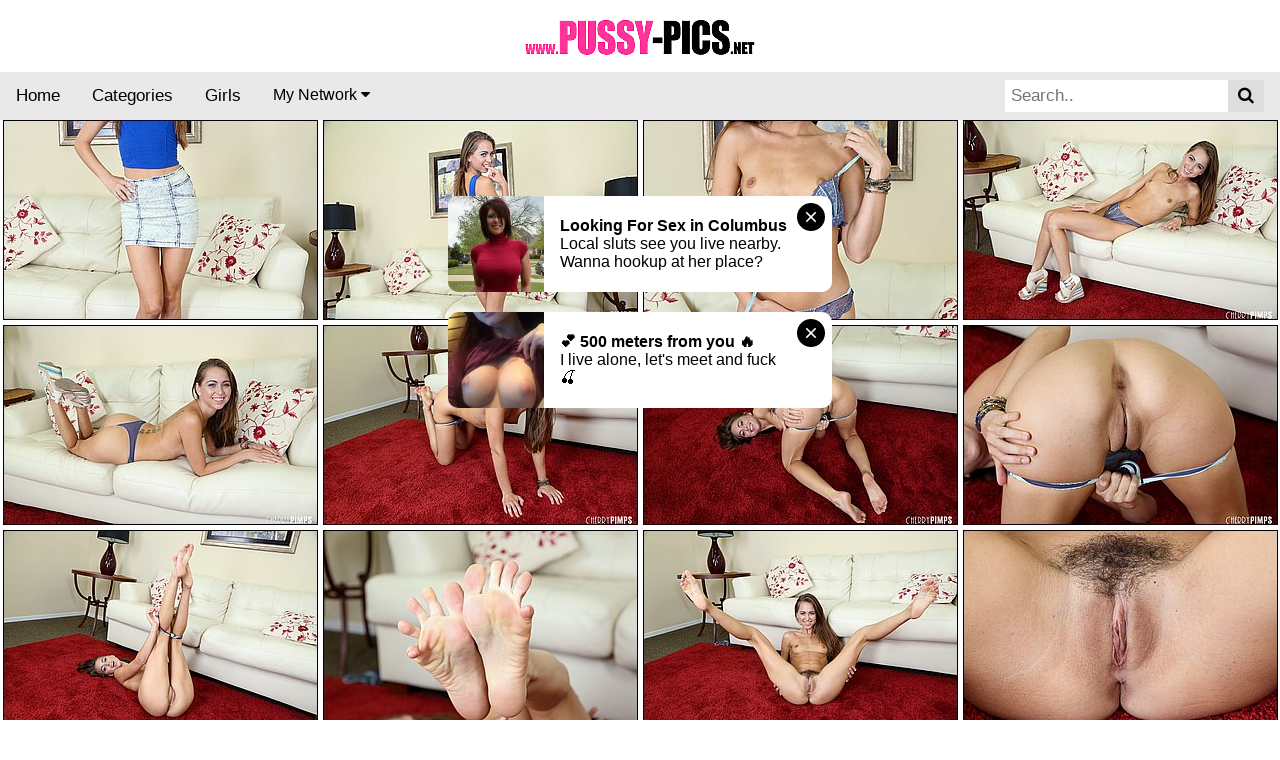

--- FILE ---
content_type: text/html; charset=UTF-8
request_url: https://www.pussy-pics.net/galleries/13029/index.php
body_size: 5595
content:
<!DOCTYPE html>
<html lang="en">
<head>
<!-- Global site tag (gtag.js) - Google Analytics -->
<script async src="https://www.googletagmanager.com/gtag/js?id=UA-115320339-1"></script>
<script>
  window.dataLayer = window.dataLayer || [];
  function gtag(){dataLayer.push(arguments);}
  gtag('js', new Date());

  gtag('config', 'UA-115320339-1');
</script>

<title>Riley Reid - Cherry Pimps | Pussy-Pics.NET</title>
<meta name="description" content="">
<meta name="viewport" content="width=device-width, initial-scale=1">
<meta http-equiv="Content-Type" content="text/html; charset=utf-8">
<meta name="RATING" content="RTA-5042-1996-1400-1577-RTA">
<meta name="ZOOMIMAGE" content="thumbnails/tn00.jpg">
<link rel="stylesheet" href="https://www.pussy-pics.net/css/galleries.css?1635278712">
<link rel="stylesheet" href="https://www.pussy-pics.net/css/menu.css">
</head>

<body>

<!-- menu start -->
<div class="logo">
<a href="https://www.pussy-pics.net">
<img src="https://www.pussy-pics.net/images/logo.gif" alt="Pussy Porn Pics" width="232" height="48"></a>
</div>

<div class="topnav">
<a href="https://www.pussy-pics.net">Home</a>
<a href="https://www.pussy-pics.net/categories.php">Categories</a>
<a href="https://www.pussy-pics.net/girls.php">Girls</a>

<div class="dropdown">
  <button class="dropbtn" onclick="myFunction()">My Network
    <i class="fa fa-caret-down"></i>
  </button>
  <div class="dropdown-content" id="myDropdown">
    <a href="https://www.mypornstarbook.net">My Pornstar Book</a>
    <a href="https://www.milf-pics.net">Milf Pics</a>
  </div>
</div>

<div class="search-container">
<form action="https://www.pussy-pics.net/cgi-bin/search.cgi"><input type="hidden" name="zoom_per_page" value="36">
<input name="zoom_query" id="zoom_searchbox" type="text" class="zoom_searchbox" size="20" placeholder="Search..">
<button type="submit"><i class="fa fa-search"></i></button>
</form></div>
</div>

<script>
/* When the user clicks on the button, 
toggle between hiding and showing the dropdown content */
function myFunction() {
  document.getElementById("myDropdown").classList.toggle("show");
}

// Close the dropdown if the user clicks outside of it
window.onclick = function(event) {
  if (!event.target.matches('.dropbtn')) {
    var dropdowns = document.getElementsByClassName("dropdown-content");
    var i;
    for (i = 0; i < dropdowns.length; i++) {
      var openDropdown = dropdowns[i];
      if (openDropdown.classList.contains('show')) {
        openDropdown.classList.remove('show');
      }
    }
  }
}
</script>

<!-- zoom auto search -->
<script>var ZoomAutoComplete_URL = "https://www.pussy-pics.net/cgi-bin/search.cgi?zoom_ac=1";</script>
<script src="https://www.pussy-pics.net/cgi-bin/zoom_autocomplete.js"></script>
<script>
if (window.addEventListener) window.addEventListener('load', function() { ZoomAutoComplete_OnLoad('zoom_searchbox');}, false); else if (window.attachEvent) window.attachEvent('onload', function() { ZoomAutoComplete_OnLoad('zoom_searchbox');}); else window['onload'] = function() { ZoomAutoComplete_OnLoad('zoom_searchbox');}
</script>
<!-- zoom auto search -->

<!-- Exoclick Push Notifications on Mobile -->

<div class="hidden-desktop">
<script async src="https://a.realsrv.com/ad-provider.js"></script> 
<ins class="adsbyexoclick" data-zoneid="4445302"></ins> 
</div>

<!-- Exoclick Push Notifications on Desktop -->

<div class="hidden-mobile">
<ins class="adsbyexoclick" data-zoneid="4445300"></ins>
</div>

<script>(AdProvider = window.AdProvider || []).push({"serve": {}});</script>

<!-- menu end -->

<div class="hidden-desktop">
<div class="space1"></div>
</div>
<div class="img-wrap">
<a class="pop" href="images/01.jpg"><img src="thumbnails/tn01.jpg" alt="Riley Reid - Cherry Pimps" height="200" width="315"></a>
<a class="pop" href="images/02.jpg"><img src="thumbnails/tn02.jpg" alt="Riley Reid - Cherry Pimps" height="200" width="315"></a>
<a class="pop" href="images/03.jpg"><img src="thumbnails/tn03.jpg" alt="Riley Reid - Cherry Pimps" height="200" width="315"></a>
<a class="pop" href="images/04.jpg"><img src="thumbnails/tn04.jpg" alt="Riley Reid - Cherry Pimps" height="200" width="315"></a>

<!-- advertisement -->
<!-- advertisement -->

<a class="pop" href="images/05.jpg"><img src="thumbnails/tn05.jpg" alt="Riley Reid - Cherry Pimps" height="200" width="315"></a>
<a class="pop" href="images/06.jpg"><img src="thumbnails/tn06.jpg" alt="Riley Reid - Cherry Pimps" height="200" width="315"></a>
<a class="pop" href="images/07.jpg"><img src="thumbnails/tn07.jpg" alt="Riley Reid - Cherry Pimps" height="200" width="315"></a>

<!-- advertisement -->
<!-- advertisement -->

<a class="pop" href="images/08.jpg"><img src="thumbnails/tn08.jpg" alt="Riley Reid - Cherry Pimps" height="200" width="315"></a>
<a class="pop" href="images/09.jpg"><img src="thumbnails/tn09.jpg" alt="Riley Reid - Cherry Pimps" height="200" width="315"></a>
<a class="pop" href="images/10.jpg"><img src="thumbnails/tn10.jpg" alt="Riley Reid - Cherry Pimps" height="200" width="315"></a>
<a class="pop" href="images/11.jpg"><img src="thumbnails/tn11.jpg" alt="Riley Reid - Cherry Pimps" height="200" width="315"></a>

<!-- advertisement -->
<!-- advertisement -->

<a class="pop" href="images/12.jpg"><img src="thumbnails/tn12.jpg" alt="Riley Reid - Cherry Pimps" height="200" width="315"></a>
<a class="pop" href="images/13.jpg"><img src="thumbnails/tn13.jpg" alt="Riley Reid - Cherry Pimps" height="200" width="315"></a>
<a class="pop" href="images/14.jpg"><img src="thumbnails/tn14.jpg" alt="Riley Reid - Cherry Pimps" height="200" width="315"></a>
<a class="pop" href="images/15.jpg"><img src="thumbnails/tn15.jpg" alt="Riley Reid - Cherry Pimps" height="200" width="315"></a>

<!-- advertisement -->
<!-- advertisement -->

<a class="pop" href="images/16.jpg"><img src="thumbnails/tn16.jpg" alt="Riley Reid - Cherry Pimps" height="200" width="315"></a>
<a class="pop" href="images/17.jpg"><img src="thumbnails/tn17.jpg" alt="Riley Reid - Cherry Pimps" height="200" width="315"></a>
<a class="pop" href="images/18.jpg"><img src="thumbnails/tn18.jpg" alt="Riley Reid - Cherry Pimps" height="200" width="315"></a>
<a class="pop" href="images/19.jpg"><img src="thumbnails/tn19.jpg" alt="Riley Reid - Cherry Pimps" height="200" width="315"></a>

<!-- advertisement -->
<a href="#"> <script data-idzone="4399604" data-keywords="porn, pics, porn pics, pornstar" src="https://a.realsrv.com/nativeads-v2.js"></script></a>
<a href="#"> <script data-idzone="4399606" data-keywords="porn, pics, porn pics, pornstar" src="https://a.realsrv.com/nativeads-v2.js"></script></a>
<a href="#"> <script data-idzone="4399610" data-keywords="porn, pics, porn pics, pornstar" src="https://a.realsrv.com/nativeads-v2.js"></script></a>
<a href="#"> <script data-idzone="4399616" data-keywords="porn, pics, porn pics, pornstar" src="https://a.realsrv.com/nativeads-v2.js"></script></a>
<a href="#"> <script data-idzone="4399618" data-keywords="porn, pics, porn pics, pornstar" src="https://a.realsrv.com/nativeads-v2.js"></script></a></div>
<!-- advertisement -->

<!-- sponsor -->
<h4>This gallery was brought to you by Cherry Pimps. Watch more similar scenes at this great site.</h4>

<div class="sponsor">
<a target="_blank" href="https://www.pussy-pics.net/out/cherrypimps">Continue to Cherry Pimps >></a>
</div>
<!-- sponsor -->

<h3>Girls and categories in this gallery:</h3>

<div class="img-tags">
<a href="https://www.pussy-pics.net/girls/r/riley-reid/index.php"><img src="https://www.pussy-pics.net/girls/r/riley-reid/tnmodel.jpg" alt="Riley Reid" height="157" width="157"></a>
<a href="https://www.pussy-pics.net/brunette-pussy/index.php"><img src="https://www.pussy-pics.net/images/thumbnails157/tnbrunette.jpg" alt="Brunette Pussy" height="157" width="157"></a>
<a href="https://www.pussy-pics.net/close-up-pussy/index.php"><img src="https://www.pussy-pics.net/images/thumbnails157/tncloseup.jpg" alt="Close Up Pussy" height="157" width="157"></a> <!-- close up, -->
<a href="https://www.pussy-pics.net/gaping-pussy/index.php"><img src="https://www.pussy-pics.net/images/thumbnails157/tngaping.jpg" alt="Gaping Pussy" height="157" width="157"></a>
<a href="https://www.pussy-pics.net/pornstar-pussy/index.php"><img src="https://www.pussy-pics.net/images/thumbnails157/tnpornstar.jpg" alt="Pornstar Pussy" height="157" width="157"></a>
</div>

<!-- ZIP download -->
<div class="img-zip">
<a href="images.zip"><img src="../../images/zipdownload.gif" alt="Download in ZIP" height="48" width="315"></a>
</div>
<!-- ZIP download -->


<!-- footer -->
<footer class="footer-basic-centered">
<p class="footer-company-name">Pussy-Pics.net - 2018-2022</p>
</footer>

<!-- popup window -->
<script>
(function() {

    //version 1.0.0

    var adConfig = {
    "ads_host": "a.realsrv.com",
    "syndication_host": "syndication.realsrv.com",
    "idzone": 3608787,
    "popup_fallback": true,
    "popup_force": true,
    "chrome_enabled": true,
    "new_tab": false,
    "frequency_period": 1440,
    "frequency_count": 1,
    "trigger_method": 2,
    "trigger_class": "pop",
    "only_inline": false,
    "t_venor": false
};

    window.document.querySelectorAll||(document.querySelectorAll=document.body.querySelectorAll=Object.querySelectorAll=function(o,e,t,i,n){var r=document,c=r.createStyleSheet();for(n=r.all,e=[],t=(o=o.replace(/\[for\b/gi,"[htmlFor").split(",")).length;t--;){for(c.addRule(o[t],"k:v"),i=n.length;i--;)n[i].currentStyle.k&&e.push(n[i]);c.removeRule(0)}return e});var popMagic={version:"1.0.0",cookie_name:"",url:"",config:{},open_count:0,top:null,browser:null,venor_loaded:!1,venor:!1,configTpl:{ads_host:"",syndication_host:"",idzone:"",frequency_period:720,frequency_count:1,trigger_method:1,trigger_class:"",popup_force:!1,popup_fallback:!1,chrome_enabled:!0,new_tab:!1,cat:"",tags:"",el:"",sub:"",sub2:"",sub3:"",only_inline:!1,t_venor:!1,cookieconsent:!0},init:function(o){if(void 0!==o.idzone&&o.idzone){for(var e in this.configTpl)this.configTpl.hasOwnProperty(e)&&(void 0!==o[e]?this.config[e]=o[e]:this.config[e]=this.configTpl[e]);void 0!==this.config.idzone&&""!==this.config.idzone&&(!0!==this.config.only_inline&&this.loadHosted(),this.addEventToElement(window,"load",this.preparePop))}},getCountFromCookie:function(){if(!this.config.cookieconsent)return 0;var o=popMagic.getCookie(popMagic.cookie_name),e=void 0===o?0:parseInt(o);return isNaN(e)&&(e=0),e},shouldShow:function(){if(popMagic.open_count>=popMagic.config.frequency_count)return!1;var o=popMagic.getCountFromCookie();return popMagic.open_count=o,!(o>=popMagic.config.frequency_count)},venorShouldShow:function(){return!popMagic.config.t_venor||popMagic.venor_loaded&&"0"===popMagic.venor},setAsOpened:function(){var o=1;o=0!==popMagic.open_count?popMagic.open_count+1:popMagic.getCountFromCookie()+1,popMagic.config.cookieconsent&&popMagic.setCookie(popMagic.cookie_name,o,popMagic.config.frequency_period)},loadHosted:function(){var o=document.createElement("script");for(var e in o.type="application/javascript",o.async=!0,o.src="//"+this.config.ads_host+"/popunder1000.js",o.id="popmagicldr",this.config)this.config.hasOwnProperty(e)&&"ads_host"!==e&&"syndication_host"!==e&&o.setAttribute("data-exo-"+e,this.config[e]);var t=document.getElementsByTagName("body").item(0);t.firstChild?t.insertBefore(o,t.firstChild):t.appendChild(o)},preparePop:function(){if("object"!=typeof exoJsPop101||!exoJsPop101.hasOwnProperty("add")){if(popMagic.top=self,popMagic.top!==self)try{top.document.location.toString()&&(popMagic.top=top)}catch(o){}if(popMagic.cookie_name="zone-cap-"+popMagic.config.idzone,popMagic.config.t_venor&&popMagic.shouldShow()){var o=new XMLHttpRequest;o.onreadystatechange=function(){o.readyState==XMLHttpRequest.DONE&&(popMagic.venor_loaded=!0,200==o.status&&(popMagic.venor=o.responseText))};var e="https:"!==document.location.protocol&&"http:"!==document.location.protocol?"https:":document.location.protocol;o.open("GET",e+"//"+popMagic.config.syndication_host+"/venor.php",!0);try{o.send()}catch(o){popMagic.venor_loaded=!0}}if(popMagic.buildUrl(),popMagic.browser=popMagic.browserDetector.detectBrowser(navigator.userAgent),popMagic.config.chrome_enabled||"chrome"!==popMagic.browser.name&&"crios"!==popMagic.browser.name){var t=popMagic.getPopMethod(popMagic.browser);popMagic.addEvent("click",t)}}},getPopMethod:function(o){return popMagic.config.popup_force?popMagic.methods.popup:popMagic.config.popup_fallback&&"chrome"===o.name&&o.version>=68&&!o.isMobile?popMagic.methods.popup:o.isMobile?popMagic.methods.default:"chrome"===o.name?popMagic.methods.chromeTab:popMagic.methods.default},buildUrl:function(){var o="https:"!==document.location.protocol&&"http:"!==document.location.protocol?"https:":document.location.protocol,e=top===self?document.URL:document.referrer,t={type:"inline",name:"popMagic",ver:this.version};this.url=o+"//"+this.config.syndication_host+"/splash.php?cat="+this.config.cat+"&idzone="+this.config.idzone+"&type=8&p="+encodeURIComponent(e)+"&sub="+this.config.sub+(""!==this.config.sub2?"&sub2="+this.config.sub2:"")+(""!==this.config.sub3?"&sub3="+this.config.sub3:"")+"&block=1&el="+this.config.el+"&tags="+this.config.tags+"&cookieconsent="+this.config.cookieconsent+"&scr_info="+function(o){var e=o.type+"|"+o.name+"|"+o.ver;return encodeURIComponent(btoa(e))}(t)},addEventToElement:function(o,e,t){o.addEventListener?o.addEventListener(e,t,!1):o.attachEvent?(o["e"+e+t]=t,o[e+t]=function(){o["e"+e+t](window.event)},o.attachEvent("on"+e,o[e+t])):o["on"+e]=o["e"+e+t]},addEvent:function(o,e){var t;if("3"!=popMagic.config.trigger_method)if("2"!=popMagic.config.trigger_method||""==popMagic.config.trigger_method)popMagic.addEventToElement(document,o,e);else{var i,n=[];i=-1===popMagic.config.trigger_class.indexOf(",")?popMagic.config.trigger_class.split(" "):popMagic.config.trigger_class.replace(/\s/g,"").split(",");for(var r=0;r<i.length;r++)""!==i[r]&&n.push("."+i[r]);for(t=document.querySelectorAll(n.join(", ")),r=0;r<t.length;r++)popMagic.addEventToElement(t[r],o,e)}else for(t=document.querySelectorAll("a"),r=0;r<t.length;r++)popMagic.addEventToElement(t[r],o,e)},setCookie:function(o,e,t){if(!this.config.cookieconsent)return!1;t=parseInt(t,10);var i=new Date;i.setMinutes(i.getMinutes()+parseInt(t));var n=encodeURIComponent(e)+"; expires="+i.toUTCString()+"; path=/";document.cookie=o+"="+n},getCookie:function(o){if(!this.config.cookieconsent)return!1;var e,t,i,n=document.cookie.split(";");for(e=0;e<n.length;e++)if(t=n[e].substr(0,n[e].indexOf("=")),i=n[e].substr(n[e].indexOf("=")+1),(t=t.replace(/^\s+|\s+$/g,""))===o)return decodeURIComponent(i)},randStr:function(o,e){for(var t="",i=e||"ABCDEFGHIJKLMNOPQRSTUVWXYZabcdefghijklmnopqrstuvwxyz0123456789",n=0;n<o;n++)t+=i.charAt(Math.floor(Math.random()*i.length));return t},isValidUserEvent:function(o){return!!("isTrusted"in o&&o.isTrusted&&"ie"!==popMagic.browser.name&&"safari"!==popMagic.browser.name)||0!=o.screenX&&0!=o.screenY},isValidHref:function(o){if(void 0===o||""==o)return!1;return!/\s?javascript\s?:/i.test(o)},findLinkToOpen:function(o){var e=o,t=!1;try{for(var i=0;i<20&&!e.getAttribute("href")&&e!==document&&"html"!==e.nodeName.toLowerCase();)e=e.parentNode,i++;var n=e.getAttribute("target");n&&-1!==n.indexOf("_blank")||(t=e.getAttribute("href"))}catch(o){}return popMagic.isValidHref(t)||(t=!1),t||window.location.href},getPuId:function(){return"ok_"+Math.floor(89999999*Math.random()+1e7)},browserDetector:{browserDefinitions:[["firefox",/Firefox\/([0-9.]+)(?:\s|$)/],["opera",/Opera\/([0-9.]+)(?:\s|$)/],["opera",/OPR\/([0-9.]+)(:?\s|$)$/],["edge",/Edg(?:e|)\/([0-9._]+)/],["ie",/Trident\/7\.0.*rv:([0-9.]+)\).*Gecko$/],["ie",/MSIE\s([0-9.]+);.*Trident\/[4-7].0/],["ie",/MSIE\s(7\.0)/],["safari",/Version\/([0-9._]+).*Safari/],["chrome",/(?!Chrom.*Edg(?:e|))Chrom(?:e|ium)\/([0-9.]+)(:?\s|$)/],["chrome",/(?!Chrom.*OPR)Chrom(?:e|ium)\/([0-9.]+)(:?\s|$)/],["bb10",/BB10;\sTouch.*Version\/([0-9.]+)/],["android",/Android\s([0-9.]+)/],["ios",/Version\/([0-9._]+).*Mobile.*Safari.*/],["yandexbrowser",/YaBrowser\/([0-9._]+)/],["crios",/CriOS\/([0-9.]+)(:?\s|$)/]],detectBrowser:function(o){var e=o.match(/Android|BlackBerry|iPhone|iPad|iPod|Opera Mini|IEMobile|WebOS|Windows Phone/i);for(var t in this.browserDefinitions){var i=this.browserDefinitions[t];if(i[1].test(o)){var n=i[1].exec(o),r=n&&n[1].split(/[._]/).slice(0,3),c=Array.prototype.slice.call(r,1).join("")||"0";return r&&r.length<3&&Array.prototype.push.apply(r,1===r.length?[0,0]:[0]),{name:i[0],version:r.join("."),versionNumber:parseFloat(r[0]+"."+c),isMobile:e}}}return{name:"other",version:"1.0",versionNumber:1,isMobile:e}}},methods:{default:function(o){if(!popMagic.shouldShow()||!popMagic.venorShouldShow()||!popMagic.isValidUserEvent(o))return!0;var e=o.target||o.srcElement,t=popMagic.findLinkToOpen(e);return window.open(t,"_blank"),popMagic.setAsOpened(),popMagic.top.document.location=popMagic.url,void 0!==o.preventDefault&&(o.preventDefault(),o.stopPropagation()),!0},chromeTab:function(o){if(!popMagic.shouldShow()||!popMagic.venorShouldShow()||!popMagic.isValidUserEvent(o))return!0;if(void 0===o.preventDefault)return!0;o.preventDefault(),o.stopPropagation();var e=top.window.document.createElement("a"),t=o.target||o.srcElement;e.href=popMagic.findLinkToOpen(t),document.getElementsByTagName("body")[0].appendChild(e);var i=new MouseEvent("click",{bubbles:!0,cancelable:!0,view:window,screenX:0,screenY:0,clientX:0,clientY:0,ctrlKey:!0,altKey:!1,shiftKey:!1,metaKey:!0,button:0});i.preventDefault=void 0,e.dispatchEvent(i),e.parentNode.removeChild(e),window.open(popMagic.url,"_self"),popMagic.setAsOpened()},popup:function(o){if(!popMagic.shouldShow()||!popMagic.venorShouldShow()||!popMagic.isValidUserEvent(o))return!0;var e="";if(popMagic.config.popup_fallback&&!popMagic.config.popup_force){var t=Math.max(Math.round(.8*window.innerHeight),300);e="menubar=1,resizable=1,width="+Math.max(Math.round(.7*window.innerWidth),300)+",height="+t+",top="+(window.screenY+100)+",left="+(window.screenX+100)}var i=document.location.href,n=window.open(i,popMagic.getPuId(),e);setTimeout(function(){n.location.href=popMagic.url},200),popMagic.setAsOpened(),void 0!==o.preventDefault&&(o.preventDefault(),o.stopPropagation())}}};
    popMagic.init(adConfig);
})();
</script>
<!-- footer -->

</body>
</html>

--- FILE ---
content_type: text/html; charset=UTF-8
request_url: https://syndication.realsrv.com/splash.php?native-settings=1&idzone=4399604&cookieconsent=true&&scr_info=bmF0aXZlYWRzfHwy&p=https%3A%2F%2Fwww.pussy-pics.net%2Fgalleries%2F13029%2Findex.php
body_size: 2813
content:
{"layout":{"widgetHeaderContentHtml":"<a target=\"_blank\" href=\"https:\/\/www.exoclick.com\" rel=\"nofollow\">Powered By <span><\/span><\/a>","branding_logo":"\/\/s3t3d2y1.afcdn.net\/widget-branding-logo.png","branding_logo_hover":"\/\/s3t3d2y1.afcdn.net\/widget-branding-logo-hover.png","itemsPerRow":1,"itemsPerCol":1,"font_family":"Arial, Helvetica, Verdana, sans-serif","header_font_size":"12px","header_font_color":"#999999","widget_background_color":"transparent","widget_width":"315px","minimum_width_for_full_sized_layout":"450px","item_height":"300px","item_padding":"10px","image_height":"200px","image_width":"315px","text_margin_top":"3px","text_margin_bottom":"3px","text_margin_left":"0px","text_margin_right":"0px","title_font_size":"16px","title_font_color":"#000000","title_font_weight":"normal","title_decoration":"none","title_hover_color":"#0000FF","title_hover_font_weight":"normal","title_hover_decoration":"none","description_font_size":"14px","description_font_color":"#555555","description_font_weight":"normal","description_decoration":"none","description_hover_color":"#0055FF","description_hover_font_weight":"normal","description_hover_decoration":"none","open_in_new_window":1,"mobile_responsive_type":0,"header_is_on_top":1,"header_text_align":"right","title_enabled":1,"description_enabled":0,"image_border_size":"1px","image_border_color":"#000000","text_align":"left","customcss_enabled":0,"customcss":null,"header_enabled":0,"mobile_breakpoint":0,"spacing_v":0,"spacing_h":0,"zoom":0,"mobile_rows":1,"mobile_cols":1,"use_v2_script":1,"text_enabled":0,"mobile_image_width":315,"mobile_text_box_size":0,"mobile_text_enabled":0,"mobile_text_position":"bottom","mobile_image_height":200,"delaySeconds":0,"frequency":0,"frequencyCount":0,"publisherAdType":"native-recommendation","adTriggerType":"","popTriggerMethod":"","popTriggerClasses":"","item_spacing_on_each_side":"5px","text_position":"bottom","text_box_size":"0","widget_height":"200px","brand_enabled":1,"brand_font_size":"11px","brand_font_color":"#555555","brand_font_weight":"normal","brand_decoration":"none"},"data":[{"image":"https:\/\/s3t3d2y1.afcdn.net\/library\/940460\/1e33f3b930be937bae539a58476d7ea889d82188.jpg","optimum_image":"https:\/\/s3t3d2y1.afcdn.net\/library\/940460\/2465229b6ed908a07711d7fda335530fbf403ed7.webp","url":"https:\/\/syndication.realsrv.com\/click.php?d=H4sIAAAAAAAAA11TXW.jMBD8K7zkEeT1JzxWbXrRpZdUaSA0LycwJkEF4mBoG.Qffyat2lO1CJadmR1rbQsuaEi5RfbY99rMyM0M37vn7e0tMFV7qFVZV10fyFPjqnXWFq7oskMbCkAzcj90fqYrv1S9PPrHqq.KGbnru0HNMO.1zBp9rWBVqCyS4LM8ZD4tpPCzHIU.jSJSsByrMBJOYYb8ccjryhxV51SURBFH1AGyruRLnx1c8dQVm8VqkyzS7WL1TJkkMUrT5IKGpjHnUzuc6uIx3RabjEHcdzp9GjpdLHmCuvPyN0m2CcTjbtDnemiMuQJCk6ehLv5MHN2uu7E5m47ouu9oh9va9TRnaFDbIGi1QcWSbi51On94jc3zalxLriZhOvW4.uh0u0swwmjcxg79CT4NzZS.JwcsYFzh.Xy_Cv9WL5vFeRGN7XoudfJ.K.Dh150cdRrnImdY7sWWj.leYBHv9hexwyOXcYLyeLibRnfrRp1Vh9ZNSHxuqttVEDx0OQCxejDm4utKmqBVvSUBEBZwGoCwAIIRHBFkPyduGQonObKcXj8WXFhLCLY8Aya4oijkJS8wckLBJOQYcompyB0b_zRzC4GIgkM4jUhoPXe.vCvHmzie43iHrK5VVynjAUE48qq2UO.ePmpvckfXYMAZhdBllKEIhHBrwhYj.4lPEX6xARzosFBw54wt._i18dPNf_zvwFdRgOY.syhAML0Qgq9.5uKOv8z66tQGncpq071OF.M6mQ_Bt_Gr81svbVkqjksBJS55yDJGsrzMyhCKPFc5qOgf8cQEoIADAAA-&cb=e2e_6968ed11f176e2.57530249","title":"I'm 39, let's hook up tonight \ud83d\udccd Columbus","description":"Chat with Horny Singles \ud83d\udce7","brand":"SingleFlirt","original_url":"https:\/\/www.singleflirt.com\/landing\/gn8710?ur-api-fetch-hitid=true&tpcampid=2edea9c1-5b85-4dc7-ab08-4993d5b2e897&subPublisher=4399604&clicktag=[base64]&Campaign=7674846","image_position":"50% 50%","size":"300x300"}],"ext":[]}

--- FILE ---
content_type: text/html; charset=UTF-8
request_url: https://syndication.realsrv.com/splash.php?native-settings=1&idzone=4399606&cookieconsent=true&&scr_info=bmF0aXZlYWRzfHwy&p=https%3A%2F%2Fwww.pussy-pics.net%2Fgalleries%2F13029%2Findex.php
body_size: 2931
content:
{"layout":{"widgetHeaderContentHtml":"<a target=\"_blank\" href=\"https:\/\/www.exoclick.com\" rel=\"nofollow\">Powered By <span><\/span><\/a>","branding_logo":"\/\/s3t3d2y1.afcdn.net\/widget-branding-logo.png","branding_logo_hover":"\/\/s3t3d2y1.afcdn.net\/widget-branding-logo-hover.png","itemsPerRow":1,"itemsPerCol":1,"font_family":"Arial, Helvetica, Verdana, sans-serif","header_font_size":"12px","header_font_color":"#999999","widget_background_color":"transparent","widget_width":"315px","minimum_width_for_full_sized_layout":"450px","item_height":"300px","item_padding":"10px","image_height":"200px","image_width":"315px","text_margin_top":"3px","text_margin_bottom":"3px","text_margin_left":"0px","text_margin_right":"0px","title_font_size":"16px","title_font_color":"#000000","title_font_weight":"normal","title_decoration":"none","title_hover_color":"#0000FF","title_hover_font_weight":"normal","title_hover_decoration":"none","description_font_size":"14px","description_font_color":"#555555","description_font_weight":"normal","description_decoration":"none","description_hover_color":"#0055FF","description_hover_font_weight":"normal","description_hover_decoration":"none","open_in_new_window":1,"mobile_responsive_type":0,"header_is_on_top":1,"header_text_align":"right","title_enabled":1,"description_enabled":0,"image_border_size":"1px","image_border_color":"#000000","text_align":"left","customcss_enabled":0,"customcss":null,"header_enabled":0,"mobile_breakpoint":0,"spacing_v":0,"spacing_h":0,"zoom":0,"mobile_rows":1,"mobile_cols":1,"use_v2_script":1,"text_enabled":0,"mobile_image_width":315,"mobile_text_box_size":0,"mobile_text_enabled":0,"mobile_text_position":"bottom","mobile_image_height":200,"delaySeconds":0,"frequency":0,"frequencyCount":0,"publisherAdType":"native-recommendation","adTriggerType":"","popTriggerMethod":"","popTriggerClasses":"","item_spacing_on_each_side":"5px","text_position":"bottom","text_box_size":"0","widget_height":"200px","brand_enabled":1,"brand_font_size":"11px","brand_font_color":"#555555","brand_font_weight":"normal","brand_decoration":"none"},"data":[{"image":"https:\/\/s3t3d2y1.afcdn.net\/library\/952586\/e76d6c316012b3f1e0d910a2302fceca29b71278.jpg","optimum_image":"https:\/\/s3t3d2y1.afcdn.net\/library\/952586\/184e833615ef89d90878356ac50d97937c933ff1.webp","url":"https:\/\/syndication.realsrv.com\/click.php?d=H4sIAAAAAAAAA2VTy26jQBD8FS4.[base64]._v7hN72Gs2OKnHrdd4.h3me1FliEGCEurhnZZycDfGlGg8x6r_O7b8PrpP0KYuRd6zjzWK18RfBbrF64CJiHgkC_wO6oujqtqmqNv79GKzutwK8tq6CbVdX8VL6pD4tfzJ_54N32XfVKe.KpukLqmLbLo9_GU5VrutLcWpqVuVtzWta5seya05QkLIgUFYNiZd885EH8_s3r3lYXdaRDJOY9J3yoVEV7PY.JZRcdh6W_W_FbVeY8Ow_UwWXFZ3PH1fOU_a6WZwW7qVcz6PKP98quP8xiy5V4O.k3IO3BWfv47k.C52DVMQXKvAFCbz1TN1Mpzij6Ni05tfYhBCh0YugpMMdDsD014FqZgMTtuQ2KH31mx49odFW5nWiJe83Dbi0ZoxqGYJQMuHEkamMKWHUVSKCA4VDRLk6IJt.b4ZCKOeUa6okEK4tNIzVcyzDsZBjXY1i9TaxepNYaBHLdCf9EiAFBwcjLogLSqEmimdTPRLMcq50AKyieEdJFEW1GFKN1.If_ueifQ.bzKdC4wxBj4P8e17zUcZZFLbZsbTrJMyb.s3c6X40wwufjd.w33qpHRIlSRynAAleIR4zBTyVyk2oIDJW8AdYib9fNwQAAA--&cb=e2e_6968ed11f1ca12.44434612","title":"Turn Your Fantasies into Reality on GirlfriendGPT","description":"Blow Job or Titjob, Deepthroat or Spreading Pussy. Bring your Fantasies to life","brand":"GirlfriendGPT","original_url":"https:\/\/0iio9.rttrk.com\/68f667ff2698ab1a0c4dfca0?sub1=119687448&sub2=pussy-pics.net&sub3=508&sub4=7733116&sub5=USA&sub6=743724&sub7=4399606&sub8=&sub9=&sub10=xx&sub11=8&sub12=0&sub13=www,pussy,pics,net,galleries,13029,index,php&sub14=https:\/\/pussy-pics.net&ref_id=[base64]&cost=0.0005","image_position":"50% 50%","size":""}],"ext":[]}

--- FILE ---
content_type: text/html; charset=UTF-8
request_url: https://syndication.realsrv.com/splash.php?native-settings=1&idzone=4399610&cookieconsent=true&&scr_info=bmF0aXZlYWRzfHwy&p=https%3A%2F%2Fwww.pussy-pics.net%2Fgalleries%2F13029%2Findex.php
body_size: 2779
content:
{"layout":{"widgetHeaderContentHtml":"<a target=\"_blank\" href=\"https:\/\/www.exoclick.com\" rel=\"nofollow\">Powered By <span><\/span><\/a>","branding_logo":"\/\/s3t3d2y1.afcdn.net\/widget-branding-logo.png","branding_logo_hover":"\/\/s3t3d2y1.afcdn.net\/widget-branding-logo-hover.png","itemsPerRow":1,"itemsPerCol":1,"font_family":"Arial, Helvetica, Verdana, sans-serif","header_font_size":"12px","header_font_color":"#999999","widget_background_color":"transparent","widget_width":"315px","minimum_width_for_full_sized_layout":"450px","item_height":"300px","item_padding":"10px","image_height":"200px","image_width":"315px","text_margin_top":"3px","text_margin_bottom":"3px","text_margin_left":"0px","text_margin_right":"0px","title_font_size":"16px","title_font_color":"#000000","title_font_weight":"normal","title_decoration":"none","title_hover_color":"#0000FF","title_hover_font_weight":"normal","title_hover_decoration":"none","description_font_size":"14px","description_font_color":"#555555","description_font_weight":"normal","description_decoration":"none","description_hover_color":"#0055FF","description_hover_font_weight":"normal","description_hover_decoration":"none","open_in_new_window":1,"mobile_responsive_type":0,"header_is_on_top":1,"header_text_align":"right","title_enabled":1,"description_enabled":0,"image_border_size":"1px","image_border_color":"#000000","text_align":"left","customcss_enabled":0,"customcss":null,"header_enabled":0,"mobile_breakpoint":0,"spacing_v":0,"spacing_h":0,"zoom":0,"mobile_rows":1,"mobile_cols":1,"use_v2_script":1,"text_enabled":0,"mobile_image_width":315,"mobile_text_box_size":0,"mobile_text_enabled":0,"mobile_text_position":"bottom","mobile_image_height":200,"delaySeconds":0,"frequency":0,"frequencyCount":0,"publisherAdType":"native-recommendation","adTriggerType":"","popTriggerMethod":"","popTriggerClasses":"","item_spacing_on_each_side":"5px","text_position":"bottom","text_box_size":"0","widget_height":"200px","brand_enabled":1,"brand_font_size":"11px","brand_font_color":"#555555","brand_font_weight":"normal","brand_decoration":"none"},"data":[{"image":"https:\/\/s3t3d2y1.afcdn.net\/library\/940460\/fc33d6a142c2e1b247c45a550ddaf028093d840a.jpg","optimum_image":"https:\/\/s3t3d2y1.afcdn.net\/library\/940460\/9a98fa6f1bb2de04a58ed48762b6ba81d15108f7.webp","url":"https:\/\/syndication.realsrv.com\/click.php?d=H4sIAAAAAAAAA11T226jMBD9FV7yCPL4Co.rNt1o002qNFC6LytjnAQViIOhF.SPX0OrdlUNgmHmnDnDeBBc0Jhyh9yp741dkB8LfOOvl5eXyFbtsdaHuur6SJ0bH61lW_qg945tLAAtyM3QhdJU4UH36hSeqr4qF.S67wa9wLw3SjZmjmBdapkoCFkRs5CWSoSyQHFIk4SUrMA6ToRn2KG4G4q6sifdeRYlScK9DOaqrtRTL48.[base64].DtWfKggeex.AODNY.xaaStmo1b0jERAWcRqBcACCEZxg5D4m7hiKJzpynM4PB96cIwQ7LoEJrimK.YGXGHmiYAoKDIXCVBQejb.L.UYgob4u5jQhsQv8fgUzJpgwgccER1nXuqu0DYAgnARVW.rXwJxMMKmj2RhwRiH2HmUoASF8T9j5vj_yk8WfaACf9LlYcK.MHXt_den9j__wX4ZnUoSWIXMoQjDdEILPevbNr7.SfXVuo07L2nbP048xT.ad8CX87PW2a0ckKhK_3yLWGJUCJQdJmD5gpCCJJZb_AAEr4QKAAwAA&cb=e2e_6968ed11f17a72.25317609","title":"Wanna join the ride?","description":"Flirt with Horny Singles \ud83d\udccd Columbus","brand":"SingleFlirt","original_url":"https:\/\/www.singleflirt.com\/landing\/gn8710?ur-api-fetch-hitid=true&tpcampid=2edea9c1-5b85-4dc7-ab08-4993d5b2e897&subPublisher=4399610&clicktag=[base64]&Campaign=7674846","image_position":"50% 50%","size":"300x300"}],"ext":[]}

--- FILE ---
content_type: text/html; charset=UTF-8
request_url: https://syndication.realsrv.com/splash.php?native-settings=1&idzone=4399616&cookieconsent=true&&scr_info=bmF0aXZlYWRzfHwy&p=https%3A%2F%2Fwww.pussy-pics.net%2Fgalleries%2F13029%2Findex.php
body_size: 2830
content:
{"layout":{"widgetHeaderContentHtml":"<a target=\"_blank\" href=\"https:\/\/www.exoclick.com\" rel=\"nofollow\">Powered By <span><\/span><\/a>","branding_logo":"\/\/s3t3d2y1.afcdn.net\/widget-branding-logo.png","branding_logo_hover":"\/\/s3t3d2y1.afcdn.net\/widget-branding-logo-hover.png","itemsPerRow":1,"itemsPerCol":1,"font_family":"Arial, Helvetica, Verdana, sans-serif","header_font_size":"12px","header_font_color":"#999999","widget_background_color":"transparent","widget_width":"315px","minimum_width_for_full_sized_layout":"450px","item_height":"300px","item_padding":"10px","image_height":"200px","image_width":"315px","text_margin_top":"3px","text_margin_bottom":"3px","text_margin_left":"0px","text_margin_right":"0px","title_font_size":"16px","title_font_color":"#000000","title_font_weight":"normal","title_decoration":"none","title_hover_color":"#0000FF","title_hover_font_weight":"normal","title_hover_decoration":"none","description_font_size":"14px","description_font_color":"#555555","description_font_weight":"normal","description_decoration":"none","description_hover_color":"#0055FF","description_hover_font_weight":"normal","description_hover_decoration":"none","open_in_new_window":1,"mobile_responsive_type":0,"header_is_on_top":1,"header_text_align":"right","title_enabled":1,"description_enabled":0,"image_border_size":"1px","image_border_color":"#000000","text_align":"left","customcss_enabled":0,"customcss":null,"header_enabled":0,"mobile_breakpoint":0,"spacing_v":0,"spacing_h":0,"zoom":0,"mobile_rows":1,"mobile_cols":1,"use_v2_script":1,"text_enabled":0,"mobile_image_width":315,"mobile_text_box_size":0,"mobile_text_enabled":0,"mobile_text_position":"bottom","mobile_image_height":200,"delaySeconds":0,"frequency":0,"frequencyCount":0,"publisherAdType":"native-recommendation","adTriggerType":"","popTriggerMethod":"","popTriggerClasses":"","item_spacing_on_each_side":"5px","text_position":"bottom","text_box_size":"0","widget_height":"200px","brand_enabled":1,"brand_font_size":"11px","brand_font_color":"#555555","brand_font_weight":"normal","brand_decoration":"none"},"data":[{"image":"https:\/\/s3t3d2y1.afcdn.net\/library\/940460\/6b72e76fcb614a40465a5824970f683e973a7768.jpg","optimum_image":"https:\/\/s3t3d2y1.afcdn.net\/library\/940460\/d6ff92237e6f68f4fdb0a7c2e76a51a545ed6b4a.webp","url":"https:\/\/syndication.realsrv.com\/click.php?d=H4sIAAAAAAAAA11TXW.[base64].1YXS56g9rL8TZJdAvGw7_Wl6mtjJkBosu2r4s_I0c26HeqLaYmuupa2uKlcT3OBGjU1gkYbVCzp5lql84fX2DythrXkahSmY49pjk53.wQjjIZd7NCf4Lavx_Q9OWIBwwrP58.r8G_5sllcFtHQrOdSJ..3Ah5.3clBp0kSDzjdX_mArmi_HXbPQ8Z4GPM9JLDbp.u70bpbZ3VWHhvnkPjcVLerIHjocgBidW_M1delNEGjOksCICzgNABhAQQjOELcfjpuGQpHObKcTh8LLqwlBFueARNcURTyAy8wckLBJOQYcompyB0b_xzmFgIRBYdwGpHQeu58eRPHGzme43jHrKpUWyrjAUE48sqmUO.ePmlvnI6mYMAZhdBllKEIhHBrwhYj.4mPEX6xARzosFBwNxlb9vFr4.3Nf_zvwJMoQHOfWRQgGF8IwVc_c3XHX2ZdeW6CVmWVaV_HizE58yH4Hvzq5q2XlqjD4ZAfcI7JIcwzSikCqQouiBLKGfcPYi1Kn4ADAAA-&cb=e2e_6968ed11f10338.24284244","title":"Sexy Jen seeks guy for one wild night \ud83d\udccd Columbus","description":"Life\u2019s too short, let\u2019s make it hot \ud83d\udd25","brand":"SingleFlirt","original_url":"https:\/\/www.singleflirt.com\/landing\/gn8710?ur-api-fetch-hitid=true&tpcampid=2edea9c1-5b85-4dc7-ab08-4993d5b2e897&subPublisher=4399616&clicktag=[base64]&Campaign=7674846","image_position":"50% 50%","size":"300x300"}],"ext":[]}

--- FILE ---
content_type: text/html; charset=UTF-8
request_url: https://syndication.realsrv.com/splash.php?native-settings=1&idzone=4399618&cookieconsent=true&&scr_info=bmF0aXZlYWRzfHwy&p=https%3A%2F%2Fwww.pussy-pics.net%2Fgalleries%2F13029%2Findex.php
body_size: 2821
content:
{"layout":{"widgetHeaderContentHtml":"<a target=\"_blank\" href=\"https:\/\/www.exoclick.com\" rel=\"nofollow\">Powered By <span><\/span><\/a>","branding_logo":"\/\/s3t3d2y1.afcdn.net\/widget-branding-logo.png","branding_logo_hover":"\/\/s3t3d2y1.afcdn.net\/widget-branding-logo-hover.png","itemsPerRow":1,"itemsPerCol":1,"font_family":"Arial, Helvetica, Verdana, sans-serif","header_font_size":"12px","header_font_color":"#999999","widget_background_color":"transparent","widget_width":"315px","minimum_width_for_full_sized_layout":"450px","item_height":"300px","item_padding":"10px","image_height":"200px","image_width":"315px","text_margin_top":"3px","text_margin_bottom":"3px","text_margin_left":"0px","text_margin_right":"0px","title_font_size":"16px","title_font_color":"#000000","title_font_weight":"normal","title_decoration":"none","title_hover_color":"#0000FF","title_hover_font_weight":"normal","title_hover_decoration":"none","description_font_size":"14px","description_font_color":"#555555","description_font_weight":"normal","description_decoration":"none","description_hover_color":"#0055FF","description_hover_font_weight":"normal","description_hover_decoration":"none","open_in_new_window":1,"mobile_responsive_type":0,"header_is_on_top":1,"header_text_align":"right","title_enabled":1,"description_enabled":0,"image_border_size":"1px","image_border_color":"#000000","text_align":"left","customcss_enabled":0,"customcss":null,"header_enabled":0,"mobile_breakpoint":0,"spacing_v":0,"spacing_h":0,"zoom":0,"mobile_rows":1,"mobile_cols":1,"use_v2_script":1,"text_enabled":0,"mobile_image_width":315,"mobile_text_box_size":0,"mobile_text_enabled":0,"mobile_text_position":"bottom","mobile_image_height":200,"delaySeconds":0,"frequency":0,"frequencyCount":0,"publisherAdType":"native-recommendation","adTriggerType":"","popTriggerMethod":"","popTriggerClasses":"","item_spacing_on_each_side":"5px","text_position":"bottom","text_box_size":"0","widget_height":"200px","brand_enabled":1,"brand_font_size":"11px","brand_font_color":"#555555","brand_font_weight":"normal","brand_decoration":"none"},"data":[{"image":"https:\/\/s3t3d2y1.afcdn.net\/library\/940460\/c75a07894bfad7a7a7a3b303516ce0be3c454ed5.jpg","optimum_image":"https:\/\/s3t3d2y1.afcdn.net\/library\/940460\/21ef159ca0593dede78a96342a29d188b5c55069.webp","url":"https:\/\/syndication.realsrv.com\/click.php?d=H4sIAAAAAAAAA11T226jMBD9FV7yCPL4zmPVphttukmVBEr7sjKGJKhAHAy9RP74NbRqV9UgGOacMzOasQUXVFLukDv2vbEzcjXDt_55fX2NbNUe6nJfV10f6VPjo7VqCx_03qGVAtCM3A5dqEwV7steH8Nj1VfFjNz03VDOMO.NVo2ZIrgsShVrCFkuWUgLLUKVIxnSOCYFy3EpY.EVdsjvh7yu7LHsvIqSOOYgPaDrSj_36uCDp67YLFabdJHtFqtHyjRJUJall4ehaez51A6NKe6zXbFRDJK.M9l26Eyx5CnqzsvfJN2lkHiyOddDY.0ECEO2Q138GTmmXXeX5mw7Yuq.ox1ua5_TnqFBbYOgNRYVS7p5r7P53UtiH1eXteblKMzGHFMdk.0eUowwuuwSj_4Et0Mzum_pAQu4rPB8_rSSf6vnzeK8iC_teq5N.nYt4O7Xjb74XEmm.[base64].8rYsY9fl2yv_uN_G55EEZqHzKEIwfhCCL7y2Xd__LXqq1MbdaWqbfcyXoxpMh.C78Ivvt566dssmCoZVnvktyAlo7lAYp.D0DIXmP8Du22A4YADAAA-&cb=e2e_6968ed11eda437.42148882","title":"\ud83d\udc8b Lisa (51) \ud83d\udfe2 Milwaukee - \"Come fuck me... at my place\"","description":"Chat with Horny Single Milfs Near Columbus","brand":"SingleFlirt","original_url":"https:\/\/www.singleflirt.com\/landing\/gn8710?ur-api-fetch-hitid=true&tpcampid=2edea9c1-5b85-4dc7-ab08-4993d5b2e897&subPublisher=4399618&clicktag=[base64]&Campaign=7674846","image_position":"50% 50%","size":"300x300"}],"ext":[]}

--- FILE ---
content_type: text/css
request_url: https://www.pussy-pics.net/css/galleries.css?1635278712
body_size: 2222
content:
/* LOGO */
.logo {text-align: center; 
       margin-top: 10px;
       margin-bottom: 10px;
}


/* TOP MENU and Search BOX */

body {
  margin: 0;
  font-family: Arial, Helvetica, sans-serif;
}

.topnav {
  overflow: hidden;
  background-color: #e9e9e9;
}

.topnav a {
  float: left;
  display: block;
  color: black;
  text-align: center;
  padding: 14px 16px;
  text-decoration: none;
  font-size: 17px;
}

.topnav a:hover {
  background-color: #FF3399;
  color: white;
}

.topnav a.active {
  background-color: #FF3399;
  color: white;
}

.topnav .search-container {
  float: right;
}

.topnav input[type=text] {
  padding: 6px;
  margin-top: 8px;
  font-size: 17px;
  border: none;
}

.topnav .search-container button {
  float: right;
  padding: 6px 10px;
  margin-top: 8px;
  margin-right: 16px;
  background: #ddd;
  font-size: 17px;
  border: none;
  cursor: pointer;
}

.topnav .search-container button:hover {
  background: #ccc;
}

.dropdown {
  float: left;
  overflow: hidden;
}

.dropdown .dropbtn {
  cursor: pointer;
  font-size: 16px;  
  border: none;
  outline: none;
  color: black;
  padding: 14px 16px;
  background-color: inherit;
  font-family: inherit;
  margin: 0;
}

.dropdown-content {
  display: none;
  position: absolute;
  background-color: #f9f9f9;
  min-width: 160px;
  box-shadow: 0px 8px 16px 0px rgba(0,0,0,0.2);
  z-index: 1;
}

.dropdown-content a {
  float: none;
  color: black;
  padding: 12px 16px;
  text-decoration: none;
  display: block;
  text-align: left;
}

.dropdown-content a:hover {
  background-color: #FF3399;
}

.show {
  display: block;
}

@media screen and (max-width: 600px) {
  .topnav .search-container {
    float: none;
  }
  .topnav a, .topnav input[type=text], .topnav .search-container button {
    float: none;
    display: block;
    text-align: left;
    width: 100%;
    margin: 0;
    padding: 14px;
  }
  .topnav input[type=text] {
    border: 1px solid #ccc;  
  }
}



/* Body Settings, H1-H6 tags */

body {
  margin-top: 0;
  font-family: Arial, Helvetica, sans-serif;
  max-width:1280px;
  margin: auto;
}

.sponsor a {color: red; text-decoration: underline; text-align: center;}
.sponsor a:visited { margin: auto; color: red; text-decoration: underline; text-align: center;}
.sponsor {text-align: center; font-size: 18pt; font-family: arial; font-weight: bold; margin-bottom: 35px; margin-top: 10px;}

.mpb a {color: red; text-decoration: underline; text-align: center;}
.mpb a:visited { margin: auto; color: red; text-decoration: underline; text-align: center;}
.mpb {text-align: center; font-size: 10pt; font-family: arial; margin-bottom: 25px; margin-top: 25px;}


h1 {
text-align: center; font-size: 0pt; font-family: arial; font-weight: bold; 
margin-bottom: 10px; margin-top: 20px; display: none;}

h2 {
text-align: center;
font-size: 12pt; font-family: arial; font-weight: bold; margin-bottom: 10px; margin-top: 10px;
}

h3 {
text-align: center;
font-size: 10pt; font-family: arial; margin-bottom: 10px; margin-top: 30px;
}

h4 {
text-align: center;
font-size: 10pt; font-family: arial; margin-bottom: 7px; margin-top: 20px;
}

h5 {
text-align: center;
font-size: 16pt; font-family: arial; font-weight: bold; margin-bottom: 10px; margin-top: 10px;
}


h6 {
text-align: center;
font-size: 10pt; font-family: arial; margin-bottom: 3px; margin-top: 50px;
}

h7 {
text-align: center;
font-size: 10pt; font-family: arial; margin-bottom: 3px; margin-top: 50px;
}


/* Responsive Images Settings */

.img-wrap a img{display:block;}
.img-wrap > a{
display:inline-block;
margin-bottom: 1px;
margin-left: 1px;
text-align: left;
word-wrap: break-word;
width: 315px;}
.img-wrap{text-align: center; margin: auto;}


.img-tags a img{display:block;}
.img-tags > a{
display:inline-block;
margin-bottom: 1px;
margin-left: 1px;
text-align: left;
word-wrap: break-word;
width: 157px;}
.img-tags{text-align: center; margin: auto;}

.img-zip{text-align: center; margin: auto; margin-top: 20px}


/* Pages Settings */
.pages {margin: auto; margin-top: 20px; margin-bottom: 50px; text-align: center;}


/* Contact, DMCA and 2257 settings */
.info {
    font-size: 12pt; font-family: arial; 
    text-decoration: none;
    color: black;
    margin-bottom: 10px;
    margin-left: 10px;
    margin-right: 10px;
    }
    
.space {
    margin-bottom: 60px;
    }
    
.space1 {
    margin-bottom: 20px;
    } 
    
    
    
/* Back to TOP Button */  

 #myBtn {
  display: none;
  position: fixed;
  bottom: 20px;
  right: 30px;
  z-index: 99;
  font-size: 18px;
  border: none;
  outline: none;
  background-color: black;
  color: white;
  cursor: pointer;
  padding: 15px;
  border-radius: 4px;
}

#myBtn:hover {
  background-color: #555;
}
    

/* Text Area */

textarea {
    display: block;
    margin-left: auto;
    margin-right: auto;
    margin-top: 20px;
    margin-bottom: 20px;
    width: 75%;
    height: 100px;
    resize: none;
    font-size: 10pt; font-family: arial; 
}

/* Text in Images */

.container {
  position: relative;
  text-align: center;
  color: white;
}

.bottom-left {
  position: absolute;
  bottom: 8px;
  left: 16px;
  color: white;
  }

/* Footer */
.footer-basic-centered{
	background-color: #e9e9e9;
	box-shadow: 0 1px 1px 0 rgba(0, 0, 0, 0.12);
	box-sizing: border-box;
	width:100%;
    text-align: center;
	font: normal 18px arial;

	padding: 15px;
	margin-top: 20px;
}

.footer-basic-centered .footer-company-name{
	color:  black;
	font-size: 14px;
	margin: 0;
}

.footer-basic-centered .footer-links{
	list-style: none;
	font-weight: bold;
	color:  black;
	padding: 5px 0 10px;
	margin: 0;
}

.footer-basic-centered .footer-links a{
	display:inline-block;
	text-decoration: none;
	color: inherit;
}

@media (max-width: 600px) {

	.footer-basic-centered{
		padding: 5px;
	}

	.footer-basic-centered .footer-company-motto{
		font-size: 18px;
	}

	.footer-basic-centered .footer-company-name{
		font-size: 12px;
	}

	.footer-basic-centered .footer-links{
		font-size: 14px;
		padding: 5px 0 20px;
	}

	.footer-basic-centered .footer-links a{
		line-height: 1.8;
	}
}

/* Iframe */

iframe {
    margin: auto;
    width: 315px;
    height: 200px;
    resize: none;
    border: none;
    background-color: black;
    text-align: center;
}

/* ZOOM  SEARCH */

.zoom_ac_dropdown 
{
    font-family: Tahoma;
    font-size: 10pt;
    background-color: white;
    border: 1px solid black;
    position: fixed; 
    cursor: default;
    overflow: auto;
    overflow-x: hidden;    
    max-height: 150px;

}

.zoom_ac_item 
{
    padding: 1px;
    padding-left: 5px;
    color: black;
    width: 100%;
    text-align: left;  
}

.zoom_ac_item a { width: 100%; text-decoration: none; text-align: left;}
.zoom_ac_item a:hover { background-color: #D6D6D6; width:100%; text-decoration: none; color: black;}

.zoom_ac_item_hl
{
	padding: 1px;
    padding-left: 5px;
    color: black;
    background-color: #D6D6D6;    
    text-decoration: none;
}
.zoom_ac_item_hl a:hover { background-color: #D6D6D6; width:100%; text-decoration: none; color: black;}

/* Hide on Mobile */
      @media (max-width: 980px) {
        .hidden-mobile {
          display: none;
        }
      }
      
/* Hide element on Desktop */
@media only screen and (min-width: 980px) {
    .hidden-desktop {
        display: none !important;
    }
}

/* Center Ads */
.center {
  margin: auto;
  text-align: center;
  height: 260px;
}

/* Statistics Settings */

.stats-1 {
width: 99%;
margin: auto;
margin-top: 30px;
  background-color: #E0E0E0;
  padding-top: 1px;
  padding-bottom: 1px;
  border-style: solid;
  border-color: #E0E0E0;
}

.stats-2 {
width: 99%;
margin: auto;
margin-bottom: 30px;
  background-color: #FFFFFF;
  padding-top: 5px;
  padding-bottom: 5px;
  border-style: solid;
  border-color: #E0E0E0;
}

@media only screen and (max-width: 1280px) {
.stats-1 {
width: 315px;
margin: auto;
margin-top: 30px;
  background-color: #E0E0E0;
  padding-top: 1px;
  padding-bottom: 1px;
  border-style: solid;
  border-color: #E0E0E0;
}
}

@media only screen and (max-width: 1280px) {
.stats-2 {
width: 315px;
margin: auto;
margin-bottom: 30px;
  background-color: #FFFFFF;
  padding-top: 5px;
  padding-bottom: 5px;
  border-style: solid;
  border-color: #E0E0E0;
}
}

.line1 {
font-family: Arial;
font-size: 11pt;
text-align: left;
  
  padding: 1px;
    }

.line2 {
font-family: Arial;
  font-size: 11pt;
  text-align: left;
  padding: 5px;
}

.line3 {
font-family: Arial;
font-size: 11pt;
text-align: left;
  
  padding: 5px;
    }